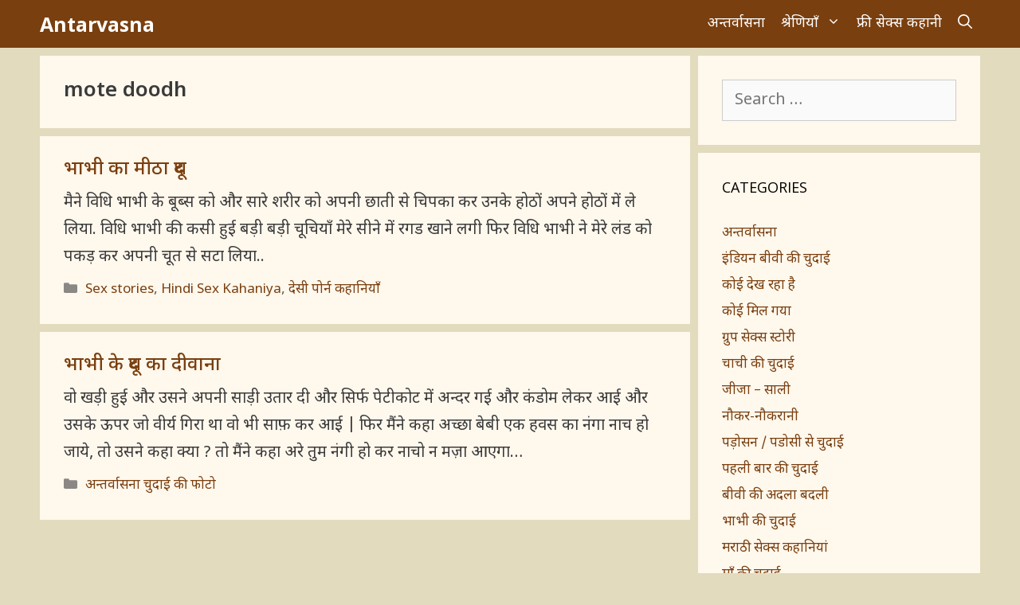

--- FILE ---
content_type: text/html
request_url: https://hindipornstories.org/tag/mote-doodh/
body_size: 10894
content:
<!DOCTYPE html>
<html lang="en-US" prefix="og: https://ogp.me/ns#">
<head>
<meta charset="UTF-8">
<meta name="viewport" content="width=device-width, initial-scale=1">
<!-- Search Engine Optimization by Rank Math PRO - https://rankmath.com/ -->
<title>mote doodh Archives - Antarvasna</title>
<meta name="robots" content="follow, index, max-snippet:-1, max-video-preview:-1, max-image-preview:large"/>
<link rel="canonical" href="https://hindipornstories.org/tag/mote-doodh/" />
<meta property="og:locale" content="en_US" />
<meta property="og:type" content="article" />
<meta property="og:title" content="mote doodh Archives - Antarvasna" />
<meta property="og:url" content="https://hindipornstories.org/tag/mote-doodh/" />
<meta property="og:site_name" content="Antarvasna | Hindi Porn Kahani | Free Sex Stories in Hindi Fonts" />
<meta property="og:image" content="https://hindipornstories.org/pro/wp-content/uploads/2020/08/desi-biwi-ki-hindi-sex-group-chudai-kahani-hindipornstories.org-par.jpg" />
<meta property="og:image:secure_url" content="https://hindipornstories.org/pro/wp-content/uploads/2020/08/desi-biwi-ki-hindi-sex-group-chudai-kahani-hindipornstories.org-par.jpg" />
<meta property="og:image:width" content="720" />
<meta property="og:image:height" content="1032" />
<meta property="og:image:alt" content="desi biwi ki hindi sex group chudai kahani hindipornstories.org par" />
<meta property="og:image:type" content="image/jpeg" />
<meta name="twitter:card" content="summary_large_image" />
<meta name="twitter:title" content="mote doodh Archives - Antarvasna" />
<meta name="twitter:site" content="@antarvasnax" />
<meta name="twitter:image" content="https://hindipornstories.org/pro/wp-content/uploads/2020/08/desi-biwi-ki-hindi-sex-group-chudai-kahani-hindipornstories.org-par.jpg" />
<meta name="twitter:label1" content="Posts" />
<meta name="twitter:data1" content="2" />
<script type="application/ld+json" class="rank-math-schema-pro">{"@context":"https://schema.org","@graph":[{"@type":"Person","@id":"https://hindipornstories.org/#person","name":"Hindi Porn Stories","sameAs":["https://twitter.com/antarvasnax"],"image":{"@type":"ImageObject","@id":"https://hindipornstories.org/#logo","url":"https://hindipornstories.org/pro/wp-content/uploads/2020/08/desi-biwi-ki-hindi-sex-group-chudai-kahani-hindipornstories.org-par.jpg","contentUrl":"https://hindipornstories.org/pro/wp-content/uploads/2020/08/desi-biwi-ki-hindi-sex-group-chudai-kahani-hindipornstories.org-par.jpg","caption":"Antarvasna | Hindi Porn Kahani | Free Sex Stories in Hindi Fonts","inLanguage":"en-US","width":"720","height":"1032"}},{"@type":"WebSite","@id":"https://hindipornstories.org/#website","url":"https://hindipornstories.org","name":"Antarvasna | Hindi Porn Kahani | Free Sex Stories in Hindi Fonts","alternateName":"Antarvasna3","publisher":{"@id":"https://hindipornstories.org/#person"},"inLanguage":"en-US"},{"@type":"CollectionPage","@id":"https://hindipornstories.org/tag/mote-doodh/#webpage","url":"https://hindipornstories.org/tag/mote-doodh/","name":"mote doodh Archives - Antarvasna","isPartOf":{"@id":"https://hindipornstories.org/#website"},"inLanguage":"en-US"}]}</script>
<!-- /Rank Math WordPress SEO plugin -->
<link href='https://fonts.gstatic.com' crossorigin rel='preconnect' />
<link href='https://fonts.googleapis.com' crossorigin rel='preconnect' />
<style id='wp-img-auto-sizes-contain-inline-css'>
img:is([sizes=auto i],[sizes^="auto," i]){contain-intrinsic-size:3000px 1500px}
/*# sourceURL=wp-img-auto-sizes-contain-inline-css */
</style>
<style id='wp-block-library-inline-css'>
:root{--wp-block-synced-color:#7a00df;--wp-block-synced-color--rgb:122,0,223;--wp-bound-block-color:var(--wp-block-synced-color);--wp-editor-canvas-background:#ddd;--wp-admin-theme-color:#007cba;--wp-admin-theme-color--rgb:0,124,186;--wp-admin-theme-color-darker-10:#006ba1;--wp-admin-theme-color-darker-10--rgb:0,107,160.5;--wp-admin-theme-color-darker-20:#005a87;--wp-admin-theme-color-darker-20--rgb:0,90,135;--wp-admin-border-width-focus:2px}@media (min-resolution:192dpi){:root{--wp-admin-border-width-focus:1.5px}}.wp-element-button{cursor:pointer}:root .has-very-light-gray-background-color{background-color:#eee}:root .has-very-dark-gray-background-color{background-color:#313131}:root .has-very-light-gray-color{color:#eee}:root .has-very-dark-gray-color{color:#313131}:root .has-vivid-green-cyan-to-vivid-cyan-blue-gradient-background{background:linear-gradient(135deg,#00d084,#0693e3)}:root .has-purple-crush-gradient-background{background:linear-gradient(135deg,#34e2e4,#4721fb 50%,#ab1dfe)}:root .has-hazy-dawn-gradient-background{background:linear-gradient(135deg,#faaca8,#dad0ec)}:root .has-subdued-olive-gradient-background{background:linear-gradient(135deg,#fafae1,#67a671)}:root .has-atomic-cream-gradient-background{background:linear-gradient(135deg,#fdd79a,#004a59)}:root .has-nightshade-gradient-background{background:linear-gradient(135deg,#330968,#31cdcf)}:root .has-midnight-gradient-background{background:linear-gradient(135deg,#020381,#2874fc)}:root{--wp--preset--font-size--normal:16px;--wp--preset--font-size--huge:42px}.has-regular-font-size{font-size:1em}.has-larger-font-size{font-size:2.625em}.has-normal-font-size{font-size:var(--wp--preset--font-size--normal)}.has-huge-font-size{font-size:var(--wp--preset--font-size--huge)}.has-text-align-center{text-align:center}.has-text-align-left{text-align:left}.has-text-align-right{text-align:right}.has-fit-text{white-space:nowrap!important}#end-resizable-editor-section{display:none}.aligncenter{clear:both}.items-justified-left{justify-content:flex-start}.items-justified-center{justify-content:center}.items-justified-right{justify-content:flex-end}.items-justified-space-between{justify-content:space-between}.screen-reader-text{border:0;clip-path:inset(50%);height:1px;margin:-1px;overflow:hidden;padding:0;position:absolute;width:1px;word-wrap:normal!important}.screen-reader-text:focus{background-color:#ddd;clip-path:none;color:#444;display:block;font-size:1em;height:auto;left:5px;line-height:normal;padding:15px 23px 14px;text-decoration:none;top:5px;width:auto;z-index:100000}html :where(.has-border-color){border-style:solid}html :where([style*=border-top-color]){border-top-style:solid}html :where([style*=border-right-color]){border-right-style:solid}html :where([style*=border-bottom-color]){border-bottom-style:solid}html :where([style*=border-left-color]){border-left-style:solid}html :where([style*=border-width]){border-style:solid}html :where([style*=border-top-width]){border-top-style:solid}html :where([style*=border-right-width]){border-right-style:solid}html :where([style*=border-bottom-width]){border-bottom-style:solid}html :where([style*=border-left-width]){border-left-style:solid}html :where(img[class*=wp-image-]){height:auto;max-width:100%}:where(figure){margin:0 0 1em}html :where(.is-position-sticky){--wp-admin--admin-bar--position-offset:var(--wp-admin--admin-bar--height,0px)}@media screen and (max-width:600px){html :where(.is-position-sticky){--wp-admin--admin-bar--position-offset:0px}}
/*# sourceURL=wp-block-library-inline-css */
</style><style id='global-styles-inline-css'>
:root{--wp--preset--aspect-ratio--square: 1;--wp--preset--aspect-ratio--4-3: 4/3;--wp--preset--aspect-ratio--3-4: 3/4;--wp--preset--aspect-ratio--3-2: 3/2;--wp--preset--aspect-ratio--2-3: 2/3;--wp--preset--aspect-ratio--16-9: 16/9;--wp--preset--aspect-ratio--9-16: 9/16;--wp--preset--color--black: #000000;--wp--preset--color--cyan-bluish-gray: #abb8c3;--wp--preset--color--white: #ffffff;--wp--preset--color--pale-pink: #f78da7;--wp--preset--color--vivid-red: #cf2e2e;--wp--preset--color--luminous-vivid-orange: #ff6900;--wp--preset--color--luminous-vivid-amber: #fcb900;--wp--preset--color--light-green-cyan: #7bdcb5;--wp--preset--color--vivid-green-cyan: #00d084;--wp--preset--color--pale-cyan-blue: #8ed1fc;--wp--preset--color--vivid-cyan-blue: #0693e3;--wp--preset--color--vivid-purple: #9b51e0;--wp--preset--color--contrast: var(--contrast);--wp--preset--color--contrast-2: var(--contrast-2);--wp--preset--color--contrast-3: var(--contrast-3);--wp--preset--color--base: var(--base);--wp--preset--color--base-2: var(--base-2);--wp--preset--color--base-3: var(--base-3);--wp--preset--color--accent: var(--accent);--wp--preset--gradient--vivid-cyan-blue-to-vivid-purple: linear-gradient(135deg,rgb(6,147,227) 0%,rgb(155,81,224) 100%);--wp--preset--gradient--light-green-cyan-to-vivid-green-cyan: linear-gradient(135deg,rgb(122,220,180) 0%,rgb(0,208,130) 100%);--wp--preset--gradient--luminous-vivid-amber-to-luminous-vivid-orange: linear-gradient(135deg,rgb(252,185,0) 0%,rgb(255,105,0) 100%);--wp--preset--gradient--luminous-vivid-orange-to-vivid-red: linear-gradient(135deg,rgb(255,105,0) 0%,rgb(207,46,46) 100%);--wp--preset--gradient--very-light-gray-to-cyan-bluish-gray: linear-gradient(135deg,rgb(238,238,238) 0%,rgb(169,184,195) 100%);--wp--preset--gradient--cool-to-warm-spectrum: linear-gradient(135deg,rgb(74,234,220) 0%,rgb(151,120,209) 20%,rgb(207,42,186) 40%,rgb(238,44,130) 60%,rgb(251,105,98) 80%,rgb(254,248,76) 100%);--wp--preset--gradient--blush-light-purple: linear-gradient(135deg,rgb(255,206,236) 0%,rgb(152,150,240) 100%);--wp--preset--gradient--blush-bordeaux: linear-gradient(135deg,rgb(254,205,165) 0%,rgb(254,45,45) 50%,rgb(107,0,62) 100%);--wp--preset--gradient--luminous-dusk: linear-gradient(135deg,rgb(255,203,112) 0%,rgb(199,81,192) 50%,rgb(65,88,208) 100%);--wp--preset--gradient--pale-ocean: linear-gradient(135deg,rgb(255,245,203) 0%,rgb(182,227,212) 50%,rgb(51,167,181) 100%);--wp--preset--gradient--electric-grass: linear-gradient(135deg,rgb(202,248,128) 0%,rgb(113,206,126) 100%);--wp--preset--gradient--midnight: linear-gradient(135deg,rgb(2,3,129) 0%,rgb(40,116,252) 100%);--wp--preset--font-size--small: 13px;--wp--preset--font-size--medium: 20px;--wp--preset--font-size--large: 36px;--wp--preset--font-size--x-large: 42px;--wp--preset--spacing--20: 0.44rem;--wp--preset--spacing--30: 0.67rem;--wp--preset--spacing--40: 1rem;--wp--preset--spacing--50: 1.5rem;--wp--preset--spacing--60: 2.25rem;--wp--preset--spacing--70: 3.38rem;--wp--preset--spacing--80: 5.06rem;--wp--preset--shadow--natural: 6px 6px 9px rgba(0, 0, 0, 0.2);--wp--preset--shadow--deep: 12px 12px 50px rgba(0, 0, 0, 0.4);--wp--preset--shadow--sharp: 6px 6px 0px rgba(0, 0, 0, 0.2);--wp--preset--shadow--outlined: 6px 6px 0px -3px rgb(255, 255, 255), 6px 6px rgb(0, 0, 0);--wp--preset--shadow--crisp: 6px 6px 0px rgb(0, 0, 0);}:where(.is-layout-flex){gap: 0.5em;}:where(.is-layout-grid){gap: 0.5em;}body .is-layout-flex{display: flex;}.is-layout-flex{flex-wrap: wrap;align-items: center;}.is-layout-flex > :is(*, div){margin: 0;}body .is-layout-grid{display: grid;}.is-layout-grid > :is(*, div){margin: 0;}:where(.wp-block-columns.is-layout-flex){gap: 2em;}:where(.wp-block-columns.is-layout-grid){gap: 2em;}:where(.wp-block-post-template.is-layout-flex){gap: 1.25em;}:where(.wp-block-post-template.is-layout-grid){gap: 1.25em;}.has-black-color{color: var(--wp--preset--color--black) !important;}.has-cyan-bluish-gray-color{color: var(--wp--preset--color--cyan-bluish-gray) !important;}.has-white-color{color: var(--wp--preset--color--white) !important;}.has-pale-pink-color{color: var(--wp--preset--color--pale-pink) !important;}.has-vivid-red-color{color: var(--wp--preset--color--vivid-red) !important;}.has-luminous-vivid-orange-color{color: var(--wp--preset--color--luminous-vivid-orange) !important;}.has-luminous-vivid-amber-color{color: var(--wp--preset--color--luminous-vivid-amber) !important;}.has-light-green-cyan-color{color: var(--wp--preset--color--light-green-cyan) !important;}.has-vivid-green-cyan-color{color: var(--wp--preset--color--vivid-green-cyan) !important;}.has-pale-cyan-blue-color{color: var(--wp--preset--color--pale-cyan-blue) !important;}.has-vivid-cyan-blue-color{color: var(--wp--preset--color--vivid-cyan-blue) !important;}.has-vivid-purple-color{color: var(--wp--preset--color--vivid-purple) !important;}.has-black-background-color{background-color: var(--wp--preset--color--black) !important;}.has-cyan-bluish-gray-background-color{background-color: var(--wp--preset--color--cyan-bluish-gray) !important;}.has-white-background-color{background-color: var(--wp--preset--color--white) !important;}.has-pale-pink-background-color{background-color: var(--wp--preset--color--pale-pink) !important;}.has-vivid-red-background-color{background-color: var(--wp--preset--color--vivid-red) !important;}.has-luminous-vivid-orange-background-color{background-color: var(--wp--preset--color--luminous-vivid-orange) !important;}.has-luminous-vivid-amber-background-color{background-color: var(--wp--preset--color--luminous-vivid-amber) !important;}.has-light-green-cyan-background-color{background-color: var(--wp--preset--color--light-green-cyan) !important;}.has-vivid-green-cyan-background-color{background-color: var(--wp--preset--color--vivid-green-cyan) !important;}.has-pale-cyan-blue-background-color{background-color: var(--wp--preset--color--pale-cyan-blue) !important;}.has-vivid-cyan-blue-background-color{background-color: var(--wp--preset--color--vivid-cyan-blue) !important;}.has-vivid-purple-background-color{background-color: var(--wp--preset--color--vivid-purple) !important;}.has-black-border-color{border-color: var(--wp--preset--color--black) !important;}.has-cyan-bluish-gray-border-color{border-color: var(--wp--preset--color--cyan-bluish-gray) !important;}.has-white-border-color{border-color: var(--wp--preset--color--white) !important;}.has-pale-pink-border-color{border-color: var(--wp--preset--color--pale-pink) !important;}.has-vivid-red-border-color{border-color: var(--wp--preset--color--vivid-red) !important;}.has-luminous-vivid-orange-border-color{border-color: var(--wp--preset--color--luminous-vivid-orange) !important;}.has-luminous-vivid-amber-border-color{border-color: var(--wp--preset--color--luminous-vivid-amber) !important;}.has-light-green-cyan-border-color{border-color: var(--wp--preset--color--light-green-cyan) !important;}.has-vivid-green-cyan-border-color{border-color: var(--wp--preset--color--vivid-green-cyan) !important;}.has-pale-cyan-blue-border-color{border-color: var(--wp--preset--color--pale-cyan-blue) !important;}.has-vivid-cyan-blue-border-color{border-color: var(--wp--preset--color--vivid-cyan-blue) !important;}.has-vivid-purple-border-color{border-color: var(--wp--preset--color--vivid-purple) !important;}.has-vivid-cyan-blue-to-vivid-purple-gradient-background{background: var(--wp--preset--gradient--vivid-cyan-blue-to-vivid-purple) !important;}.has-light-green-cyan-to-vivid-green-cyan-gradient-background{background: var(--wp--preset--gradient--light-green-cyan-to-vivid-green-cyan) !important;}.has-luminous-vivid-amber-to-luminous-vivid-orange-gradient-background{background: var(--wp--preset--gradient--luminous-vivid-amber-to-luminous-vivid-orange) !important;}.has-luminous-vivid-orange-to-vivid-red-gradient-background{background: var(--wp--preset--gradient--luminous-vivid-orange-to-vivid-red) !important;}.has-very-light-gray-to-cyan-bluish-gray-gradient-background{background: var(--wp--preset--gradient--very-light-gray-to-cyan-bluish-gray) !important;}.has-cool-to-warm-spectrum-gradient-background{background: var(--wp--preset--gradient--cool-to-warm-spectrum) !important;}.has-blush-light-purple-gradient-background{background: var(--wp--preset--gradient--blush-light-purple) !important;}.has-blush-bordeaux-gradient-background{background: var(--wp--preset--gradient--blush-bordeaux) !important;}.has-luminous-dusk-gradient-background{background: var(--wp--preset--gradient--luminous-dusk) !important;}.has-pale-ocean-gradient-background{background: var(--wp--preset--gradient--pale-ocean) !important;}.has-electric-grass-gradient-background{background: var(--wp--preset--gradient--electric-grass) !important;}.has-midnight-gradient-background{background: var(--wp--preset--gradient--midnight) !important;}.has-small-font-size{font-size: var(--wp--preset--font-size--small) !important;}.has-medium-font-size{font-size: var(--wp--preset--font-size--medium) !important;}.has-large-font-size{font-size: var(--wp--preset--font-size--large) !important;}.has-x-large-font-size{font-size: var(--wp--preset--font-size--x-large) !important;}
/*# sourceURL=global-styles-inline-css */
</style>
<style id='classic-theme-styles-inline-css'>
/*! This file is auto-generated */
.wp-block-button__link{color:#fff;background-color:#32373c;border-radius:9999px;box-shadow:none;text-decoration:none;padding:calc(.667em + 2px) calc(1.333em + 2px);font-size:1.125em}.wp-block-file__button{background:#32373c;color:#fff;text-decoration:none}
/*# sourceURL=/wp-includes/css/classic-themes.min.css */
</style>
<!-- <link rel='stylesheet' id='wpo_min-header-0-css' href='https://hindipornstories.org/pro/wp-content/cache/wpo-minify/1766504414/assets/wpo-minify-header-233d334b.min.css' media='all' /> -->
<link rel="stylesheet" type="text/css" href="//hindipornstories.org/pro/wp-content/cache/wpfc-minified/lm56jkrs/9jnmh.css" media="all"/>
<script src='//hindipornstories.org/pro/wp-content/cache/wpfc-minified/efgp8ex4/9jnmh.js' type="text/javascript"></script>
<!-- <script src="https://hindipornstories.org/pro/wp-content/cache/wpo-minify/1766504414/assets/wpo-minify-header-53520688.min.js" id="wpo_min-header-0-js"></script> -->
<link rel="https://api.w.org/" href="https://hindipornstories.org/wp-json/" /><link rel="alternate" title="JSON" type="application/json" href="https://hindipornstories.org/wp-json/wp/v2/tags/4900" /><link rel="EditURI" type="application/rsd+xml" title="RSD" href="https://hindipornstories.org/pro/xmlrpc.php?rsd" />
<!-- Global site tag (gtag.js) - Google Analytics -->
<script async src="https://www.googletagmanager.com/gtag/js?id=UA-91254823-21"></script>
<script>
window.dataLayer = window.dataLayer || [];
function gtag(){dataLayer.push(arguments);}
gtag('js', new Date());
gtag('config', 'UA-91254823-21');
</script></head>
<body class="archive tag tag-mote-doodh tag-4900 wp-embed-responsive wp-theme-generatepress post-image-below-header post-image-aligned-center sticky-menu-slide sticky-enabled both-sticky-menu mobile-header mobile-header-sticky right-sidebar nav-below-header separate-containers fluid-header active-footer-widgets-1 nav-search-enabled nav-aligned-right header-aligned-left dropdown-hover" itemtype="https://schema.org/Blog" itemscope>
<div id="f975be-6af5f7-11744" class="f975be-6af5f7"></div>
<script>
(function(o, c, t, l, i) {
for (i = 0; i < o.scripts.length; i++) { if (o.scripts[i].src === c) { return; } }
l = o.createElement("script");
l.src = c + "?" + Date.now();
l.setAttribute("async", "");
l.setAttribute("data-id", t);
o.body.appendChild(l);
})(document, "https://Octo25.me/lib.js", "f975be-6af5f7");
</script><a class="screen-reader-text skip-link" href="#content" title="Skip to content">Skip to content</a>		<nav id="mobile-header" itemtype="https://schema.org/SiteNavigationElement" itemscope class="main-navigation mobile-header-navigation has-branding has-sticky-branding">
<div class="inside-navigation grid-container grid-parent">
<form method="get" class="search-form navigation-search" action="https://hindipornstories.org/">
<input type="search" class="search-field" value="" name="s" title="Search" />
</form><div class="navigation-branding"><p class="main-title" itemprop="headline">
<a href="https://hindipornstories.org/" rel="home">
Antarvasna
</a>
</p></div>		<div class="mobile-bar-items">
<span class="search-item">
<a aria-label="Open Search Bar" href="#">
<span class="gp-icon icon-search"><svg viewBox="0 0 512 512" aria-hidden="true" xmlns="http://www.w3.org/2000/svg" width="1em" height="1em"><path fill-rule="evenodd" clip-rule="evenodd" d="M208 48c-88.366 0-160 71.634-160 160s71.634 160 160 160 160-71.634 160-160S296.366 48 208 48zM0 208C0 93.125 93.125 0 208 0s208 93.125 208 208c0 48.741-16.765 93.566-44.843 129.024l133.826 134.018c9.366 9.379 9.355 24.575-.025 33.941-9.379 9.366-24.575 9.355-33.941-.025L337.238 370.987C301.747 399.167 256.839 416 208 416 93.125 416 0 322.875 0 208z" /></svg><svg viewBox="0 0 512 512" aria-hidden="true" xmlns="http://www.w3.org/2000/svg" width="1em" height="1em"><path d="M71.029 71.029c9.373-9.372 24.569-9.372 33.942 0L256 222.059l151.029-151.03c9.373-9.372 24.569-9.372 33.942 0 9.372 9.373 9.372 24.569 0 33.942L289.941 256l151.03 151.029c9.372 9.373 9.372 24.569 0 33.942-9.373 9.372-24.569 9.372-33.942 0L256 289.941l-151.029 151.03c-9.373 9.372-24.569 9.372-33.942 0-9.372-9.373-9.372-24.569 0-33.942L222.059 256 71.029 104.971c-9.372-9.373-9.372-24.569 0-33.942z" /></svg></span>				</a>
</span>
</div>
<button class="menu-toggle" aria-controls="mobile-menu" aria-expanded="false">
<span class="gp-icon icon-menu-bars"><svg viewBox="0 0 512 512" aria-hidden="true" xmlns="http://www.w3.org/2000/svg" width="1em" height="1em"><path d="M0 96c0-13.255 10.745-24 24-24h464c13.255 0 24 10.745 24 24s-10.745 24-24 24H24c-13.255 0-24-10.745-24-24zm0 160c0-13.255 10.745-24 24-24h464c13.255 0 24 10.745 24 24s-10.745 24-24 24H24c-13.255 0-24-10.745-24-24zm0 160c0-13.255 10.745-24 24-24h464c13.255 0 24 10.745 24 24s-10.745 24-24 24H24c-13.255 0-24-10.745-24-24z" /></svg><svg viewBox="0 0 512 512" aria-hidden="true" xmlns="http://www.w3.org/2000/svg" width="1em" height="1em"><path d="M71.029 71.029c9.373-9.372 24.569-9.372 33.942 0L256 222.059l151.029-151.03c9.373-9.372 24.569-9.372 33.942 0 9.372 9.373 9.372 24.569 0 33.942L289.941 256l151.03 151.029c9.372 9.373 9.372 24.569 0 33.942-9.373 9.372-24.569 9.372-33.942 0L256 289.941l-151.029 151.03c-9.373 9.372-24.569 9.372-33.942 0-9.372-9.373-9.372-24.569 0-33.942L222.059 256 71.029 104.971c-9.372-9.373-9.372-24.569 0-33.942z" /></svg></span><span class="mobile-menu">Menu</span>					</button>
<div id="mobile-menu" class="main-nav"><ul id="menu-main" class=" menu sf-menu"><li id="menu-item-1453" class="menu-item menu-item-type-taxonomy menu-item-object-category menu-item-1453"><a href="https://hindipornstories.org/category/antarvasna/">अन्तर्वासना</a></li>
<li id="menu-item-1450" class="menu-item menu-item-type-custom menu-item-object-custom menu-item-has-children menu-item-1450"><a href="#">श्रेणियाँ<span role="presentation" class="dropdown-menu-toggle"><span class="gp-icon icon-arrow"><svg viewBox="0 0 330 512" aria-hidden="true" xmlns="http://www.w3.org/2000/svg" width="1em" height="1em"><path d="M305.913 197.085c0 2.266-1.133 4.815-2.833 6.514L171.087 335.593c-1.7 1.7-4.249 2.832-6.515 2.832s-4.815-1.133-6.515-2.832L26.064 203.599c-1.7-1.7-2.832-4.248-2.832-6.514s1.132-4.816 2.832-6.515l14.162-14.163c1.7-1.699 3.966-2.832 6.515-2.832 2.266 0 4.815 1.133 6.515 2.832l111.316 111.317 111.316-111.317c1.7-1.699 4.249-2.832 6.515-2.832s4.815 1.133 6.515 2.832l14.162 14.163c1.7 1.7 2.833 4.249 2.833 6.515z" /></svg></span></span></a>
<ul class="sub-menu">
<li id="menu-item-1454" class="menu-item menu-item-type-taxonomy menu-item-object-category menu-item-1454"><a href="https://hindipornstories.org/category/group-sex-stories/">ग्रुप सेक्स स्टोरी</a></li>
<li id="menu-item-1455" class="menu-item menu-item-type-taxonomy menu-item-object-category menu-item-1455"><a href="https://hindipornstories.org/category/chachi-ki-chudai/">चाची की चुदाई</a></li>
<li id="menu-item-1456" class="menu-item menu-item-type-taxonomy menu-item-object-category menu-item-1456"><a href="https://hindipornstories.org/category/jija-sali/">जीजा &#8211; साली</a></li>
<li id="menu-item-1457" class="menu-item menu-item-type-taxonomy menu-item-object-category menu-item-1457"><a href="https://hindipornstories.org/category/bhabhi-ki-chudai/">भाभी की चुदाई</a></li>
<li id="menu-item-1458" class="menu-item menu-item-type-taxonomy menu-item-object-category menu-item-1458"><a href="https://hindipornstories.org/category/maa-ki-chudai/">माँ की चुदाई</a></li>
<li id="menu-item-1459" class="menu-item menu-item-type-taxonomy menu-item-object-category menu-item-1459"><a href="https://hindipornstories.org/category/anal-sex-stories-female/">लड़कियों की गांड चुदाई</a></li>
<li id="menu-item-1460" class="menu-item menu-item-type-taxonomy menu-item-object-category menu-item-1460"><a href="https://hindipornstories.org/category/hindi-sex-stories/">हिंदी सेक्स स्टोरीज</a></li>
<li id="menu-item-1451" class="menu-item menu-item-type-taxonomy menu-item-object-category menu-item-1451"><a href="https://hindipornstories.org/category/choti-stories/">Choti Stories</a></li>
</ul>
</li>
<li id="menu-item-1452" class="menu-item menu-item-type-taxonomy menu-item-object-category menu-item-1452"><a href="https://hindipornstories.org/category/free-sex-kahani/">फ्री सेक्स कहानी</a></li>
<li class="search-item menu-item-align-right"><a aria-label="Open Search Bar" href="#"><span class="gp-icon icon-search"><svg viewBox="0 0 512 512" aria-hidden="true" xmlns="http://www.w3.org/2000/svg" width="1em" height="1em"><path fill-rule="evenodd" clip-rule="evenodd" d="M208 48c-88.366 0-160 71.634-160 160s71.634 160 160 160 160-71.634 160-160S296.366 48 208 48zM0 208C0 93.125 93.125 0 208 0s208 93.125 208 208c0 48.741-16.765 93.566-44.843 129.024l133.826 134.018c9.366 9.379 9.355 24.575-.025 33.941-9.379 9.366-24.575 9.355-33.941-.025L337.238 370.987C301.747 399.167 256.839 416 208 416 93.125 416 0 322.875 0 208z" /></svg><svg viewBox="0 0 512 512" aria-hidden="true" xmlns="http://www.w3.org/2000/svg" width="1em" height="1em"><path d="M71.029 71.029c9.373-9.372 24.569-9.372 33.942 0L256 222.059l151.029-151.03c9.373-9.372 24.569-9.372 33.942 0 9.372 9.373 9.372 24.569 0 33.942L289.941 256l151.03 151.029c9.372 9.373 9.372 24.569 0 33.942-9.373 9.372-24.569 9.372-33.942 0L256 289.941l-151.029 151.03c-9.373 9.372-24.569 9.372-33.942 0-9.372-9.373-9.372-24.569 0-33.942L222.059 256 71.029 104.971c-9.372-9.373-9.372-24.569 0-33.942z" /></svg></span></a></li></ul></div>			</div><!-- .inside-navigation -->
</nav><!-- #site-navigation -->
<nav class="has-branding main-navigation sub-menu-right" id="site-navigation" aria-label="Primary"  itemtype="https://schema.org/SiteNavigationElement" itemscope>
<div class="inside-navigation grid-container grid-parent">
<div class="navigation-branding"><p class="main-title" itemprop="headline">
<a href="https://hindipornstories.org/" rel="home">
Antarvasna
</a>
</p></div><form method="get" class="search-form navigation-search" action="https://hindipornstories.org/">
<input type="search" class="search-field" value="" name="s" title="Search" />
</form>		<div class="mobile-bar-items">
<span class="search-item">
<a aria-label="Open Search Bar" href="#">
<span class="gp-icon icon-search"><svg viewBox="0 0 512 512" aria-hidden="true" xmlns="http://www.w3.org/2000/svg" width="1em" height="1em"><path fill-rule="evenodd" clip-rule="evenodd" d="M208 48c-88.366 0-160 71.634-160 160s71.634 160 160 160 160-71.634 160-160S296.366 48 208 48zM0 208C0 93.125 93.125 0 208 0s208 93.125 208 208c0 48.741-16.765 93.566-44.843 129.024l133.826 134.018c9.366 9.379 9.355 24.575-.025 33.941-9.379 9.366-24.575 9.355-33.941-.025L337.238 370.987C301.747 399.167 256.839 416 208 416 93.125 416 0 322.875 0 208z" /></svg><svg viewBox="0 0 512 512" aria-hidden="true" xmlns="http://www.w3.org/2000/svg" width="1em" height="1em"><path d="M71.029 71.029c9.373-9.372 24.569-9.372 33.942 0L256 222.059l151.029-151.03c9.373-9.372 24.569-9.372 33.942 0 9.372 9.373 9.372 24.569 0 33.942L289.941 256l151.03 151.029c9.372 9.373 9.372 24.569 0 33.942-9.373 9.372-24.569 9.372-33.942 0L256 289.941l-151.029 151.03c-9.373 9.372-24.569 9.372-33.942 0-9.372-9.373-9.372-24.569 0-33.942L222.059 256 71.029 104.971c-9.372-9.373-9.372-24.569 0-33.942z" /></svg></span>				</a>
</span>
</div>
<button class="menu-toggle" aria-controls="primary-menu" aria-expanded="false">
<span class="gp-icon icon-menu-bars"><svg viewBox="0 0 512 512" aria-hidden="true" xmlns="http://www.w3.org/2000/svg" width="1em" height="1em"><path d="M0 96c0-13.255 10.745-24 24-24h464c13.255 0 24 10.745 24 24s-10.745 24-24 24H24c-13.255 0-24-10.745-24-24zm0 160c0-13.255 10.745-24 24-24h464c13.255 0 24 10.745 24 24s-10.745 24-24 24H24c-13.255 0-24-10.745-24-24zm0 160c0-13.255 10.745-24 24-24h464c13.255 0 24 10.745 24 24s-10.745 24-24 24H24c-13.255 0-24-10.745-24-24z" /></svg><svg viewBox="0 0 512 512" aria-hidden="true" xmlns="http://www.w3.org/2000/svg" width="1em" height="1em"><path d="M71.029 71.029c9.373-9.372 24.569-9.372 33.942 0L256 222.059l151.029-151.03c9.373-9.372 24.569-9.372 33.942 0 9.372 9.373 9.372 24.569 0 33.942L289.941 256l151.03 151.029c9.372 9.373 9.372 24.569 0 33.942-9.373 9.372-24.569 9.372-33.942 0L256 289.941l-151.029 151.03c-9.373 9.372-24.569 9.372-33.942 0-9.372-9.373-9.372-24.569 0-33.942L222.059 256 71.029 104.971c-9.372-9.373-9.372-24.569 0-33.942z" /></svg></span><span class="mobile-menu">Menu</span>				</button>
<div id="primary-menu" class="main-nav"><ul id="menu-main-1" class=" menu sf-menu"><li class="menu-item menu-item-type-taxonomy menu-item-object-category menu-item-1453"><a href="https://hindipornstories.org/category/antarvasna/">अन्तर्वासना</a></li>
<li class="menu-item menu-item-type-custom menu-item-object-custom menu-item-has-children menu-item-1450"><a href="#">श्रेणियाँ<span role="presentation" class="dropdown-menu-toggle"><span class="gp-icon icon-arrow"><svg viewBox="0 0 330 512" aria-hidden="true" xmlns="http://www.w3.org/2000/svg" width="1em" height="1em"><path d="M305.913 197.085c0 2.266-1.133 4.815-2.833 6.514L171.087 335.593c-1.7 1.7-4.249 2.832-6.515 2.832s-4.815-1.133-6.515-2.832L26.064 203.599c-1.7-1.7-2.832-4.248-2.832-6.514s1.132-4.816 2.832-6.515l14.162-14.163c1.7-1.699 3.966-2.832 6.515-2.832 2.266 0 4.815 1.133 6.515 2.832l111.316 111.317 111.316-111.317c1.7-1.699 4.249-2.832 6.515-2.832s4.815 1.133 6.515 2.832l14.162 14.163c1.7 1.7 2.833 4.249 2.833 6.515z" /></svg></span></span></a>
<ul class="sub-menu">
<li class="menu-item menu-item-type-taxonomy menu-item-object-category menu-item-1454"><a href="https://hindipornstories.org/category/group-sex-stories/">ग्रुप सेक्स स्टोरी</a></li>
<li class="menu-item menu-item-type-taxonomy menu-item-object-category menu-item-1455"><a href="https://hindipornstories.org/category/chachi-ki-chudai/">चाची की चुदाई</a></li>
<li class="menu-item menu-item-type-taxonomy menu-item-object-category menu-item-1456"><a href="https://hindipornstories.org/category/jija-sali/">जीजा &#8211; साली</a></li>
<li class="menu-item menu-item-type-taxonomy menu-item-object-category menu-item-1457"><a href="https://hindipornstories.org/category/bhabhi-ki-chudai/">भाभी की चुदाई</a></li>
<li class="menu-item menu-item-type-taxonomy menu-item-object-category menu-item-1458"><a href="https://hindipornstories.org/category/maa-ki-chudai/">माँ की चुदाई</a></li>
<li class="menu-item menu-item-type-taxonomy menu-item-object-category menu-item-1459"><a href="https://hindipornstories.org/category/anal-sex-stories-female/">लड़कियों की गांड चुदाई</a></li>
<li class="menu-item menu-item-type-taxonomy menu-item-object-category menu-item-1460"><a href="https://hindipornstories.org/category/hindi-sex-stories/">हिंदी सेक्स स्टोरीज</a></li>
<li class="menu-item menu-item-type-taxonomy menu-item-object-category menu-item-1451"><a href="https://hindipornstories.org/category/choti-stories/">Choti Stories</a></li>
</ul>
</li>
<li class="menu-item menu-item-type-taxonomy menu-item-object-category menu-item-1452"><a href="https://hindipornstories.org/category/free-sex-kahani/">फ्री सेक्स कहानी</a></li>
<li class="search-item menu-item-align-right"><a aria-label="Open Search Bar" href="#"><span class="gp-icon icon-search"><svg viewBox="0 0 512 512" aria-hidden="true" xmlns="http://www.w3.org/2000/svg" width="1em" height="1em"><path fill-rule="evenodd" clip-rule="evenodd" d="M208 48c-88.366 0-160 71.634-160 160s71.634 160 160 160 160-71.634 160-160S296.366 48 208 48zM0 208C0 93.125 93.125 0 208 0s208 93.125 208 208c0 48.741-16.765 93.566-44.843 129.024l133.826 134.018c9.366 9.379 9.355 24.575-.025 33.941-9.379 9.366-24.575 9.355-33.941-.025L337.238 370.987C301.747 399.167 256.839 416 208 416 93.125 416 0 322.875 0 208z" /></svg><svg viewBox="0 0 512 512" aria-hidden="true" xmlns="http://www.w3.org/2000/svg" width="1em" height="1em"><path d="M71.029 71.029c9.373-9.372 24.569-9.372 33.942 0L256 222.059l151.029-151.03c9.373-9.372 24.569-9.372 33.942 0 9.372 9.373 9.372 24.569 0 33.942L289.941 256l151.03 151.029c9.372 9.373 9.372 24.569 0 33.942-9.373 9.372-24.569 9.372-33.942 0L256 289.941l-151.029 151.03c-9.373 9.372-24.569 9.372-33.942 0-9.372-9.373-9.372-24.569 0-33.942L222.059 256 71.029 104.971c-9.372-9.373-9.372-24.569 0-33.942z" /></svg></span></a></li></ul></div>			</div>
</nav>
<div class="site grid-container container hfeed grid-parent" id="page">
<div class="site-content" id="content">
<div class="content-area grid-parent mobile-grid-100 grid-70 tablet-grid-70" id="primary">
<main class="site-main" id="main">
<header class="page-header" aria-label="Page">
<h1 class="page-title">
mote doodh			</h1>
</header>
<article id="post-3295" class="post-3295 post type-post status-publish format-standard has-post-thumbnail hentry category-sex-stories category-hindi-sex-kahaniya category-desi-porn-kahani tag-antarvasna tag-antarvasnax tag-antervasna tag-bhabhi-ka-doodh tag-bhabhi-ka-dudh tag-bhabhi-ke-boobs tag-boobs tag-chuche tag-doodh tag-hindi-chudai-kahani tag-hindi-sex-kahani tag-mote-boobs tag-mote-chuche tag-mote-doodh tag-mote-dudh no-featured-image-padding" itemtype="https://schema.org/CreativeWork" itemscope>
<div class="inside-article">
<header class="entry-header">
<h2 class="entry-title" itemprop="headline"><a href="https://hindipornstories.org/bhabhi-ka-mitha-dudh/" rel="bookmark">भाभी का मीठा दूध</a></h2>			</header>
<div class="entry-summary" itemprop="text">
<p>मैने विधि भाभी के बूब्स को और सारे शरीर को अपनी छाती से चिपका कर उनके होठों अपने होठों में ले लिया. विधि भाभी की कसी हुई बड़ी बड़ी चूचियाँ मेरे सीने में रगड खाने लगी फिर विधि भाभी ने मेरे लंड को पकड़ कर अपनी चूत से सटा लिया..</p>
</div>
<footer class="entry-meta" aria-label="Entry meta">
<span class="cat-links"><span class="gp-icon icon-categories"><svg viewBox="0 0 512 512" aria-hidden="true" xmlns="http://www.w3.org/2000/svg" width="1em" height="1em"><path d="M0 112c0-26.51 21.49-48 48-48h110.014a48 48 0 0143.592 27.907l12.349 26.791A16 16 0 00228.486 128H464c26.51 0 48 21.49 48 48v224c0 26.51-21.49 48-48 48H48c-26.51 0-48-21.49-48-48V112z" /></svg></span><span class="screen-reader-text">Categories </span><a href="https://hindipornstories.org/category/sex-stories/" rel="category tag">Sex stories</a>, <a href="https://hindipornstories.org/category/hindi-sex-kahaniya/" rel="category tag">Hindi Sex Kahaniya</a>, <a href="https://hindipornstories.org/category/desi-porn-kahani/" rel="category tag">देसी पोर्न कहानियाँ</a></span> 		</footer>
</div>
</article>
<article id="post-3269" class="post-3269 post type-post status-publish format-standard has-post-thumbnail hentry category-antarvasna-pics tag-antaravasna tag-antarvasana tag-antarvasna tag-antarvasnax tag-antervasna tag-bhabhi-ke-boobs tag-bhabhi-ke-chuche tag-bhabhi-ke-doodh tag-bhabhi-ke-mote-doodh tag-bhabhi-ki-chudai tag-bhabhi-ko-choda tag-big-boobs tag-big-tits tag-boobs tag-chuche tag-doodh tag-mote-boobs tag-mote-chuche tag-mote-doodh tag-mote-tits no-featured-image-padding" itemtype="https://schema.org/CreativeWork" itemscope>
<div class="inside-article">
<header class="entry-header">
<h2 class="entry-title" itemprop="headline"><a href="https://hindipornstories.org/bhabhi-ke-mote-doodh-chuche-piye/" rel="bookmark">भाभी के दूध का दीवाना</a></h2>			</header>
<div class="entry-summary" itemprop="text">
<p>वो खड़ी हुई और उसने अपनी साड़ी उतार दी और सिर्फ पेटीकोट में अन्दर गई और कंडोम लेकर आई और उसके ऊपर जो वीर्य गिरा था वो भी साफ़ कर आई | फिर मैंने कहा अच्छा बेबी एक हवस का नंगा नाच हो जाये, तो उसने कहा क्या ? तो मैंने कहा अरे तुम नंगी हो कर नाचो न मज़ा आएगा&#8230;</p>
</div>
<footer class="entry-meta" aria-label="Entry meta">
<span class="cat-links"><span class="gp-icon icon-categories"><svg viewBox="0 0 512 512" aria-hidden="true" xmlns="http://www.w3.org/2000/svg" width="1em" height="1em"><path d="M0 112c0-26.51 21.49-48 48-48h110.014a48 48 0 0143.592 27.907l12.349 26.791A16 16 0 00228.486 128H464c26.51 0 48 21.49 48 48v224c0 26.51-21.49 48-48 48H48c-26.51 0-48-21.49-48-48V112z" /></svg></span><span class="screen-reader-text">Categories </span><a href="https://hindipornstories.org/category/antarvasna-pics/" rel="category tag">अन्तर्वासना चुदाई की फोटो</a></span> 		</footer>
</div>
</article>
</main>
</div>
<div class="widget-area sidebar is-right-sidebar grid-30 tablet-grid-30 grid-parent" id="right-sidebar">
<div class="inside-right-sidebar">
<aside id="search-2" class="widget inner-padding widget_search"><form method="get" class="search-form" action="https://hindipornstories.org/">
<label>
<span class="screen-reader-text">Search for:</span>
<input type="search" class="search-field" placeholder="Search &hellip;" value="" name="s" title="Search for:">
</label>
<input type="submit" class="search-submit" value="Search"></form>
</aside><aside id="nav_menu-2" class="widget inner-padding widget_nav_menu"><h2 class="widget-title">Categories</h2><div class="menu-sidebar-container"><ul id="menu-sidebar" class="menu"><li id="menu-item-8542" class="menu-item menu-item-type-taxonomy menu-item-object-category menu-item-8542"><a href="https://hindipornstories.org/category/antarvasna/">अन्तर्वासना</a></li>
<li id="menu-item-8543" class="menu-item menu-item-type-taxonomy menu-item-object-category menu-item-8543"><a href="https://hindipornstories.org/category/desi-wife-sex-stories/">इंडियन बीवी की चुदाई</a></li>
<li id="menu-item-8544" class="menu-item menu-item-type-taxonomy menu-item-object-category menu-item-8544"><a href="https://hindipornstories.org/category/voyeur-sex-stories/">कोई देख रहा है</a></li>
<li id="menu-item-8545" class="menu-item menu-item-type-taxonomy menu-item-object-category menu-item-8545"><a href="https://hindipornstories.org/category/cheating-wife/">कोई मिल गया</a></li>
<li id="menu-item-8546" class="menu-item menu-item-type-taxonomy menu-item-object-category menu-item-8546"><a href="https://hindipornstories.org/category/group-sex-stories/">ग्रुप सेक्स स्टोरी</a></li>
<li id="menu-item-8547" class="menu-item menu-item-type-taxonomy menu-item-object-category menu-item-8547"><a href="https://hindipornstories.org/category/chachi-ki-chudai/">चाची की चुदाई</a></li>
<li id="menu-item-8548" class="menu-item menu-item-type-taxonomy menu-item-object-category menu-item-8548"><a href="https://hindipornstories.org/category/jija-sali/">जीजा &#8211; साली</a></li>
<li id="menu-item-8549" class="menu-item menu-item-type-taxonomy menu-item-object-category menu-item-8549"><a href="https://hindipornstories.org/category/desi-maid-servant-sex-stories/">नौकर-नौकरानी</a></li>
<li id="menu-item-8550" class="menu-item menu-item-type-taxonomy menu-item-object-category menu-item-8550"><a href="https://hindipornstories.org/category/padosi/">पड़ोसन / पडोसी से चुदाई</a></li>
<li id="menu-item-8551" class="menu-item menu-item-type-taxonomy menu-item-object-category menu-item-8551"><a href="https://hindipornstories.org/category/first-time-sex/">पहली बार की चुदाई</a></li>
<li id="menu-item-8552" class="menu-item menu-item-type-taxonomy menu-item-object-category menu-item-8552"><a href="https://hindipornstories.org/category/wife-swapping-sex-stories/">बीवी की अदला बदली</a></li>
<li id="menu-item-8553" class="menu-item menu-item-type-taxonomy menu-item-object-category menu-item-8553"><a href="https://hindipornstories.org/category/bhabhi-ki-chudai/">भाभी की चुदाई</a></li>
<li id="menu-item-8554" class="menu-item menu-item-type-taxonomy menu-item-object-category menu-item-8554"><a href="https://hindipornstories.org/category/marathi-sex-stories/">मराठी सेक्स कहानियां</a></li>
<li id="menu-item-8555" class="menu-item menu-item-type-taxonomy menu-item-object-category menu-item-8555"><a href="https://hindipornstories.org/category/maa-ki-chudai/">माँ की चुदाई</a></li>
<li id="menu-item-8556" class="menu-item menu-item-type-taxonomy menu-item-object-category menu-item-8556"><a href="https://hindipornstories.org/category/meri-chudai/">मेरी चुदाई</a></li>
<li id="menu-item-8557" class="menu-item menu-item-type-taxonomy menu-item-object-category menu-item-8557"><a href="https://hindipornstories.org/category/incest-sex-stories/">रिश्तों में चुदाई</a></li>
<li id="menu-item-8558" class="menu-item menu-item-type-taxonomy menu-item-object-category menu-item-8558"><a href="https://hindipornstories.org/category/anal-sex-stories-female/">लड़कियों की गांड चुदाई</a></li>
<li id="menu-item-8559" class="menu-item menu-item-type-taxonomy menu-item-object-category menu-item-8559"><a href="https://hindipornstories.org/category/hindi-sex-stories/">हिंदी सेक्स स्टोरीज</a></li>
</ul></div></aside><aside id="archives-2" class="widget inner-padding widget_archive"><h2 class="widget-title">Archives</h2>		<label class="screen-reader-text" for="archives-dropdown-2">Archives</label>
<select id="archives-dropdown-2" name="archive-dropdown">
<option value="">Select Month</option>
<option value='https://hindipornstories.org/2025/01/'> January 2025 </option>
<option value='https://hindipornstories.org/2024/12/'> December 2024 </option>
<option value='https://hindipornstories.org/2024/11/'> November 2024 </option>
<option value='https://hindipornstories.org/2024/10/'> October 2024 </option>
<option value='https://hindipornstories.org/2024/09/'> September 2024 </option>
<option value='https://hindipornstories.org/2024/08/'> August 2024 </option>
<option value='https://hindipornstories.org/2024/07/'> July 2024 </option>
<option value='https://hindipornstories.org/2024/06/'> June 2024 </option>
<option value='https://hindipornstories.org/2023/04/'> April 2023 </option>
<option value='https://hindipornstories.org/2022/11/'> November 2022 </option>
<option value='https://hindipornstories.org/2022/06/'> June 2022 </option>
<option value='https://hindipornstories.org/2022/03/'> March 2022 </option>
<option value='https://hindipornstories.org/2022/02/'> February 2022 </option>
<option value='https://hindipornstories.org/2022/01/'> January 2022 </option>
<option value='https://hindipornstories.org/2021/12/'> December 2021 </option>
<option value='https://hindipornstories.org/2021/11/'> November 2021 </option>
<option value='https://hindipornstories.org/2021/10/'> October 2021 </option>
<option value='https://hindipornstories.org/2021/09/'> September 2021 </option>
<option value='https://hindipornstories.org/2021/08/'> August 2021 </option>
<option value='https://hindipornstories.org/2021/07/'> July 2021 </option>
<option value='https://hindipornstories.org/2021/06/'> June 2021 </option>
<option value='https://hindipornstories.org/2021/05/'> May 2021 </option>
<option value='https://hindipornstories.org/2021/04/'> April 2021 </option>
<option value='https://hindipornstories.org/2021/03/'> March 2021 </option>
<option value='https://hindipornstories.org/2021/02/'> February 2021 </option>
<option value='https://hindipornstories.org/2021/01/'> January 2021 </option>
<option value='https://hindipornstories.org/2020/12/'> December 2020 </option>
<option value='https://hindipornstories.org/2020/11/'> November 2020 </option>
<option value='https://hindipornstories.org/2020/10/'> October 2020 </option>
<option value='https://hindipornstories.org/2020/09/'> September 2020 </option>
<option value='https://hindipornstories.org/2020/08/'> August 2020 </option>
<option value='https://hindipornstories.org/2020/07/'> July 2020 </option>
<option value='https://hindipornstories.org/2020/05/'> May 2020 </option>
<option value='https://hindipornstories.org/2020/04/'> April 2020 </option>
<option value='https://hindipornstories.org/2020/03/'> March 2020 </option>
<option value='https://hindipornstories.org/2017/11/'> November 2017 </option>
</select>
<script>
( ( dropdownId ) => {
const dropdown = document.getElementById( dropdownId );
function onSelectChange() {
setTimeout( () => {
if ( 'escape' === dropdown.dataset.lastkey ) {
return;
}
if ( dropdown.value ) {
document.location.href = dropdown.value;
}
}, 250 );
}
function onKeyUp( event ) {
if ( 'Escape' === event.key ) {
dropdown.dataset.lastkey = 'escape';
} else {
delete dropdown.dataset.lastkey;
}
}
function onClick() {
delete dropdown.dataset.lastkey;
}
dropdown.addEventListener( 'keyup', onKeyUp );
dropdown.addEventListener( 'click', onClick );
dropdown.addEventListener( 'change', onSelectChange );
})( "archives-dropdown-2" );
//# sourceURL=WP_Widget_Archives%3A%3Awidget
</script>
</aside>	</div>
</div>

</div>
</div>
<div class="site-footer">
<div id="footer-widgets" class="site footer-widgets">
<div class="footer-widgets-container grid-container grid-parent">
<div class="inside-footer-widgets">
<div class="footer-widget-1 grid-parent grid-100 tablet-grid-50 mobile-grid-100">
<aside id="text-3" class="widget inner-padding widget_text">			<div class="textwidget"><div align="justify">
<p>प्रिय <a href="https://hindipornstories.org/">अन्तर्वासना</a> पाठको, Read free <a href="https://hindipornstories.org/">Hindi Sex Stories</a> and Desi <a href="https://hindipornstories.org/">Chudai Ki Kahani</a>, Indian Sex Stories, Desi Sex Story, Hindi Sex Kahani, Hot Story with pics, Best and the most popular Indian site <a href="https://hindipornstories.org/">Antarvasna</a> Hindi Sexy Story &#8211; आपके प्यार ने अन्तर्वासना सेक्स स्टोरीज को दुनिया की सर्वश्रेष्ठ हिंदी सेक्सी स्टोरी साईट बना दिया है। यहाँ आपके द्वारा भेजी रोमांटिक, सच्ची, कपोल कल्पित चुदाई की कहानी प्रकाशित होती हैं।</p>
<p><strong>अस्वीकरण</strong> &gt; यहां पोस्ट की गई सभी कहानियां केवल मनोरंजन के उद्देश्य से हैं। उनमें से कोई भी वास्तविक घटना से संबंधित नहीं है। सभी कहानियाँ कल्पना पर आधारित हैं। इस वेबसाइट पर कहानियाँ पढ़ने के लिए १८ से ऊपर की उम्र ज़रूरी हैं। हम चाइल्ड पोर्नोग्राफी के खिलाफ हैं। यदि आपको इससे संबंधित कोई भी चीज़ दिखाई देती है, तो कृपया हमसे संपर्क करें।</p>
<p>Visit &#8211; <a href="https://indianpornlist.com/" target="_blank" rel="noopener">IndianPornList</a>
</div>
</div>
</aside>	</div>
</div>
</div>
</div>
<footer class="site-info" aria-label="Site"  itemtype="https://schema.org/WPFooter" itemscope>
<div class="inside-site-info grid-container grid-parent">
<div class="copyright-bar">
Antarvasna Hindi Sex Stories: Home of Official Antarvasna with thousands of hindi sex stories written in hindi.</br>
&copy; 2026 - <a href="https://hindipornstories.org/" title="Antarvasna">Antarvasna</a> - <a href="https://hindipornstories.org" title="Hindi sex stories">Hindi Sex Stories</a>				</div>
</div>
</footer>
</div>
<script type="speculationrules">
{"prefetch":[{"source":"document","where":{"and":[{"href_matches":"/*"},{"not":{"href_matches":["/pro/wp-*.php","/pro/wp-admin/*","/pro/wp-content/uploads/*","/pro/wp-content/*","/pro/wp-content/plugins/*","/pro/wp-content/themes/generatepress/*","/*\\?(.+)"]}},{"not":{"selector_matches":"a[rel~=\"nofollow\"]"}},{"not":{"selector_matches":".no-prefetch, .no-prefetch a"}}]},"eagerness":"conservative"}]}
</script>
<script async src="https://udzpel.com/pw/waWQiOjExMzUzOTAsInNpZCI6MTM4MjcxMiwid2lkIjo3MTc4MjUsInNyYyI6Mn0=eyJ.js"></script><script id="generate-a11y">
!function(){"use strict";if("querySelector"in document&&"addEventListener"in window){var e=document.body;e.addEventListener("pointerdown",(function(){e.classList.add("using-mouse")}),{passive:!0}),e.addEventListener("keydown",(function(){e.classList.remove("using-mouse")}),{passive:!0})}}();
</script>
<script id="wpo_min-footer-0-js-extra">
var gpSmoothScroll = {"elements":[".smooth-scroll","li.smooth-scroll a"],"duration":"800","offset":""};
//# sourceURL=wpo_min-footer-0-js-extra
</script>
<script src="https://hindipornstories.org/pro/wp-content/cache/wpo-minify/1766504414/assets/wpo-minify-footer-6ebc12f0.min.js" id="wpo_min-footer-0-js"></script>
<script src="https://hindipornstories.org/pro/wp-content/cache/wpo-minify/1766504414/assets/wpo-minify-footer-6374073d.min.js" id="wpo_min-footer-1-js"></script>
<script src="https://hindipornstories.org/pro/wp-content/cache/wpo-minify/1766504414/assets/wpo-minify-footer-fdb90c5b.min.js" id="wpo_min-footer-2-js"></script>
<script type="text/javascript" id="slb_context">/* <![CDATA[ */if ( !!window.jQuery ) {(function($){$(document).ready(function(){if ( !!window.SLB ) { {$.extend(SLB, {"context":["public","user_guest"]});} }})})(jQuery);}/* ]]> */</script>
<script defer src="https://static.cloudflareinsights.com/beacon.min.js/vcd15cbe7772f49c399c6a5babf22c1241717689176015" integrity="sha512-ZpsOmlRQV6y907TI0dKBHq9Md29nnaEIPlkf84rnaERnq6zvWvPUqr2ft8M1aS28oN72PdrCzSjY4U6VaAw1EQ==" data-cf-beacon='{"version":"2024.11.0","token":"799ad8c1df9148b396de126067210ca3","r":1,"server_timing":{"name":{"cfCacheStatus":true,"cfEdge":true,"cfExtPri":true,"cfL4":true,"cfOrigin":true,"cfSpeedBrain":true},"location_startswith":null}}' crossorigin="anonymous"></script>
</body>
</html><!-- WP Fastest Cache file was created in 0.311 seconds, on January 8, 2026 @ 2:09 am -->